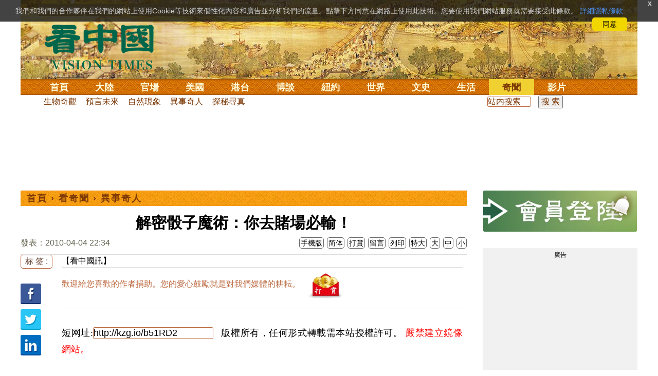

--- FILE ---
content_type: text/html; charset=utf-8
request_url: https://www.google.com/recaptcha/api2/aframe
body_size: 165
content:
<!DOCTYPE HTML><html><head><meta http-equiv="content-type" content="text/html; charset=UTF-8"></head><body><script nonce="aq1q_vV917v-LNRh7_MHxw">/** Anti-fraud and anti-abuse applications only. See google.com/recaptcha */ try{var clients={'sodar':'https://pagead2.googlesyndication.com/pagead/sodar?'};window.addEventListener("message",function(a){try{if(a.source===window.parent){var b=JSON.parse(a.data);var c=clients[b['id']];if(c){var d=document.createElement('img');d.src=c+b['params']+'&rc='+(localStorage.getItem("rc::a")?sessionStorage.getItem("rc::b"):"");window.document.body.appendChild(d);sessionStorage.setItem("rc::e",parseInt(sessionStorage.getItem("rc::e")||0)+1);localStorage.setItem("rc::h",'1769014201607');}}}catch(b){}});window.parent.postMessage("_grecaptcha_ready", "*");}catch(b){}</script></body></html>